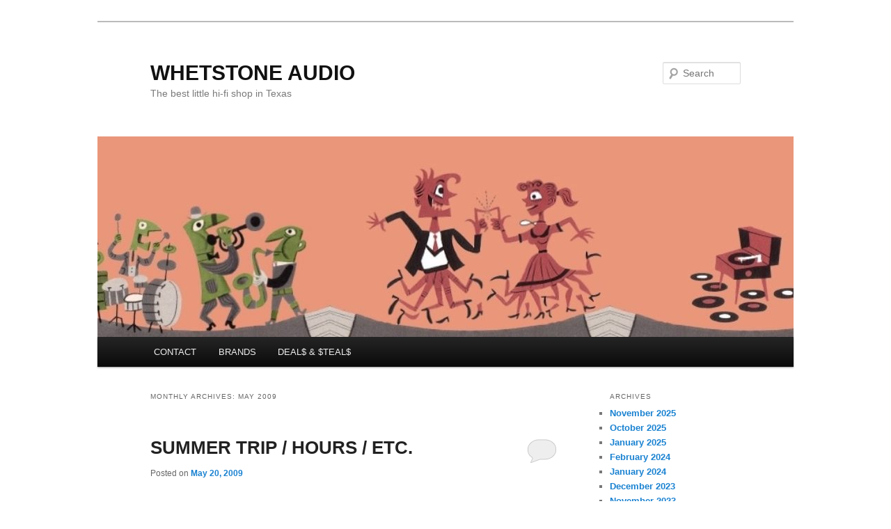

--- FILE ---
content_type: text/html; charset=UTF-8
request_url: http://www.whetstoneaudio.com/2009/05/
body_size: 7541
content:
<!DOCTYPE html>
<!--[if IE 6]>
<html id="ie6" lang="en-US">
<![endif]-->
<!--[if IE 7]>
<html id="ie7" lang="en-US">
<![endif]-->
<!--[if IE 8]>
<html id="ie8" lang="en-US">
<![endif]-->
<!--[if !(IE 6) | !(IE 7) | !(IE 8)  ]><!-->
<html lang="en-US">
<!--<![endif]-->
<head>
<meta charset="UTF-8" />
<meta name="viewport" content="width=device-width" />
<title>May | 2009 | WHETSTONE AUDIO</title>
<link rel="profile" href="http://gmpg.org/xfn/11" />
<link rel="stylesheet" type="text/css" media="all" href="http://www.whetstoneaudio.com/wp-content/themes/twentyeleven/style.css" />
<link rel="pingback" href="http://www.whetstoneaudio.com/xmlrpc.php" />
<!--[if lt IE 9]>
<script src="http://www.whetstoneaudio.com/wp-content/themes/twentyeleven/js/html5.js" type="text/javascript"></script>
<![endif]-->
<meta name='robots' content='max-image-preview:large' />
<link rel="alternate" type="application/rss+xml" title="WHETSTONE AUDIO &raquo; Feed" href="http://www.whetstoneaudio.com/feed/" />
<link rel="alternate" type="application/rss+xml" title="WHETSTONE AUDIO &raquo; Comments Feed" href="http://www.whetstoneaudio.com/comments/feed/" />
<script type="text/javascript">
window._wpemojiSettings = {"baseUrl":"https:\/\/s.w.org\/images\/core\/emoji\/14.0.0\/72x72\/","ext":".png","svgUrl":"https:\/\/s.w.org\/images\/core\/emoji\/14.0.0\/svg\/","svgExt":".svg","source":{"concatemoji":"http:\/\/www.whetstoneaudio.com\/wp-includes\/js\/wp-emoji-release.min.js?ver=6.2.8"}};
/*! This file is auto-generated */
!function(e,a,t){var n,r,o,i=a.createElement("canvas"),p=i.getContext&&i.getContext("2d");function s(e,t){p.clearRect(0,0,i.width,i.height),p.fillText(e,0,0);e=i.toDataURL();return p.clearRect(0,0,i.width,i.height),p.fillText(t,0,0),e===i.toDataURL()}function c(e){var t=a.createElement("script");t.src=e,t.defer=t.type="text/javascript",a.getElementsByTagName("head")[0].appendChild(t)}for(o=Array("flag","emoji"),t.supports={everything:!0,everythingExceptFlag:!0},r=0;r<o.length;r++)t.supports[o[r]]=function(e){if(p&&p.fillText)switch(p.textBaseline="top",p.font="600 32px Arial",e){case"flag":return s("\ud83c\udff3\ufe0f\u200d\u26a7\ufe0f","\ud83c\udff3\ufe0f\u200b\u26a7\ufe0f")?!1:!s("\ud83c\uddfa\ud83c\uddf3","\ud83c\uddfa\u200b\ud83c\uddf3")&&!s("\ud83c\udff4\udb40\udc67\udb40\udc62\udb40\udc65\udb40\udc6e\udb40\udc67\udb40\udc7f","\ud83c\udff4\u200b\udb40\udc67\u200b\udb40\udc62\u200b\udb40\udc65\u200b\udb40\udc6e\u200b\udb40\udc67\u200b\udb40\udc7f");case"emoji":return!s("\ud83e\udef1\ud83c\udffb\u200d\ud83e\udef2\ud83c\udfff","\ud83e\udef1\ud83c\udffb\u200b\ud83e\udef2\ud83c\udfff")}return!1}(o[r]),t.supports.everything=t.supports.everything&&t.supports[o[r]],"flag"!==o[r]&&(t.supports.everythingExceptFlag=t.supports.everythingExceptFlag&&t.supports[o[r]]);t.supports.everythingExceptFlag=t.supports.everythingExceptFlag&&!t.supports.flag,t.DOMReady=!1,t.readyCallback=function(){t.DOMReady=!0},t.supports.everything||(n=function(){t.readyCallback()},a.addEventListener?(a.addEventListener("DOMContentLoaded",n,!1),e.addEventListener("load",n,!1)):(e.attachEvent("onload",n),a.attachEvent("onreadystatechange",function(){"complete"===a.readyState&&t.readyCallback()})),(e=t.source||{}).concatemoji?c(e.concatemoji):e.wpemoji&&e.twemoji&&(c(e.twemoji),c(e.wpemoji)))}(window,document,window._wpemojiSettings);
</script>
<style type="text/css">
img.wp-smiley,
img.emoji {
	display: inline !important;
	border: none !important;
	box-shadow: none !important;
	height: 1em !important;
	width: 1em !important;
	margin: 0 0.07em !important;
	vertical-align: -0.1em !important;
	background: none !important;
	padding: 0 !important;
}
</style>
	<link rel='stylesheet' id='wp-block-library-css' href='http://www.whetstoneaudio.com/wp-includes/css/dist/block-library/style.min.css?ver=6.2.8' type='text/css' media='all' />
<link rel='stylesheet' id='wc-block-style-css' href='http://www.whetstoneaudio.com/wp-content/plugins/woocommerce/packages/woocommerce-blocks/build/style.css?ver=2.5.14' type='text/css' media='all' />
<link rel='stylesheet' id='classic-theme-styles-css' href='http://www.whetstoneaudio.com/wp-includes/css/classic-themes.min.css?ver=6.2.8' type='text/css' media='all' />
<style id='global-styles-inline-css' type='text/css'>
body{--wp--preset--color--black: #000000;--wp--preset--color--cyan-bluish-gray: #abb8c3;--wp--preset--color--white: #ffffff;--wp--preset--color--pale-pink: #f78da7;--wp--preset--color--vivid-red: #cf2e2e;--wp--preset--color--luminous-vivid-orange: #ff6900;--wp--preset--color--luminous-vivid-amber: #fcb900;--wp--preset--color--light-green-cyan: #7bdcb5;--wp--preset--color--vivid-green-cyan: #00d084;--wp--preset--color--pale-cyan-blue: #8ed1fc;--wp--preset--color--vivid-cyan-blue: #0693e3;--wp--preset--color--vivid-purple: #9b51e0;--wp--preset--gradient--vivid-cyan-blue-to-vivid-purple: linear-gradient(135deg,rgba(6,147,227,1) 0%,rgb(155,81,224) 100%);--wp--preset--gradient--light-green-cyan-to-vivid-green-cyan: linear-gradient(135deg,rgb(122,220,180) 0%,rgb(0,208,130) 100%);--wp--preset--gradient--luminous-vivid-amber-to-luminous-vivid-orange: linear-gradient(135deg,rgba(252,185,0,1) 0%,rgba(255,105,0,1) 100%);--wp--preset--gradient--luminous-vivid-orange-to-vivid-red: linear-gradient(135deg,rgba(255,105,0,1) 0%,rgb(207,46,46) 100%);--wp--preset--gradient--very-light-gray-to-cyan-bluish-gray: linear-gradient(135deg,rgb(238,238,238) 0%,rgb(169,184,195) 100%);--wp--preset--gradient--cool-to-warm-spectrum: linear-gradient(135deg,rgb(74,234,220) 0%,rgb(151,120,209) 20%,rgb(207,42,186) 40%,rgb(238,44,130) 60%,rgb(251,105,98) 80%,rgb(254,248,76) 100%);--wp--preset--gradient--blush-light-purple: linear-gradient(135deg,rgb(255,206,236) 0%,rgb(152,150,240) 100%);--wp--preset--gradient--blush-bordeaux: linear-gradient(135deg,rgb(254,205,165) 0%,rgb(254,45,45) 50%,rgb(107,0,62) 100%);--wp--preset--gradient--luminous-dusk: linear-gradient(135deg,rgb(255,203,112) 0%,rgb(199,81,192) 50%,rgb(65,88,208) 100%);--wp--preset--gradient--pale-ocean: linear-gradient(135deg,rgb(255,245,203) 0%,rgb(182,227,212) 50%,rgb(51,167,181) 100%);--wp--preset--gradient--electric-grass: linear-gradient(135deg,rgb(202,248,128) 0%,rgb(113,206,126) 100%);--wp--preset--gradient--midnight: linear-gradient(135deg,rgb(2,3,129) 0%,rgb(40,116,252) 100%);--wp--preset--duotone--dark-grayscale: url('#wp-duotone-dark-grayscale');--wp--preset--duotone--grayscale: url('#wp-duotone-grayscale');--wp--preset--duotone--purple-yellow: url('#wp-duotone-purple-yellow');--wp--preset--duotone--blue-red: url('#wp-duotone-blue-red');--wp--preset--duotone--midnight: url('#wp-duotone-midnight');--wp--preset--duotone--magenta-yellow: url('#wp-duotone-magenta-yellow');--wp--preset--duotone--purple-green: url('#wp-duotone-purple-green');--wp--preset--duotone--blue-orange: url('#wp-duotone-blue-orange');--wp--preset--font-size--small: 13px;--wp--preset--font-size--medium: 20px;--wp--preset--font-size--large: 36px;--wp--preset--font-size--x-large: 42px;--wp--preset--spacing--20: 0.44rem;--wp--preset--spacing--30: 0.67rem;--wp--preset--spacing--40: 1rem;--wp--preset--spacing--50: 1.5rem;--wp--preset--spacing--60: 2.25rem;--wp--preset--spacing--70: 3.38rem;--wp--preset--spacing--80: 5.06rem;--wp--preset--shadow--natural: 6px 6px 9px rgba(0, 0, 0, 0.2);--wp--preset--shadow--deep: 12px 12px 50px rgba(0, 0, 0, 0.4);--wp--preset--shadow--sharp: 6px 6px 0px rgba(0, 0, 0, 0.2);--wp--preset--shadow--outlined: 6px 6px 0px -3px rgba(255, 255, 255, 1), 6px 6px rgba(0, 0, 0, 1);--wp--preset--shadow--crisp: 6px 6px 0px rgba(0, 0, 0, 1);}:where(.is-layout-flex){gap: 0.5em;}body .is-layout-flow > .alignleft{float: left;margin-inline-start: 0;margin-inline-end: 2em;}body .is-layout-flow > .alignright{float: right;margin-inline-start: 2em;margin-inline-end: 0;}body .is-layout-flow > .aligncenter{margin-left: auto !important;margin-right: auto !important;}body .is-layout-constrained > .alignleft{float: left;margin-inline-start: 0;margin-inline-end: 2em;}body .is-layout-constrained > .alignright{float: right;margin-inline-start: 2em;margin-inline-end: 0;}body .is-layout-constrained > .aligncenter{margin-left: auto !important;margin-right: auto !important;}body .is-layout-constrained > :where(:not(.alignleft):not(.alignright):not(.alignfull)){max-width: var(--wp--style--global--content-size);margin-left: auto !important;margin-right: auto !important;}body .is-layout-constrained > .alignwide{max-width: var(--wp--style--global--wide-size);}body .is-layout-flex{display: flex;}body .is-layout-flex{flex-wrap: wrap;align-items: center;}body .is-layout-flex > *{margin: 0;}:where(.wp-block-columns.is-layout-flex){gap: 2em;}.has-black-color{color: var(--wp--preset--color--black) !important;}.has-cyan-bluish-gray-color{color: var(--wp--preset--color--cyan-bluish-gray) !important;}.has-white-color{color: var(--wp--preset--color--white) !important;}.has-pale-pink-color{color: var(--wp--preset--color--pale-pink) !important;}.has-vivid-red-color{color: var(--wp--preset--color--vivid-red) !important;}.has-luminous-vivid-orange-color{color: var(--wp--preset--color--luminous-vivid-orange) !important;}.has-luminous-vivid-amber-color{color: var(--wp--preset--color--luminous-vivid-amber) !important;}.has-light-green-cyan-color{color: var(--wp--preset--color--light-green-cyan) !important;}.has-vivid-green-cyan-color{color: var(--wp--preset--color--vivid-green-cyan) !important;}.has-pale-cyan-blue-color{color: var(--wp--preset--color--pale-cyan-blue) !important;}.has-vivid-cyan-blue-color{color: var(--wp--preset--color--vivid-cyan-blue) !important;}.has-vivid-purple-color{color: var(--wp--preset--color--vivid-purple) !important;}.has-black-background-color{background-color: var(--wp--preset--color--black) !important;}.has-cyan-bluish-gray-background-color{background-color: var(--wp--preset--color--cyan-bluish-gray) !important;}.has-white-background-color{background-color: var(--wp--preset--color--white) !important;}.has-pale-pink-background-color{background-color: var(--wp--preset--color--pale-pink) !important;}.has-vivid-red-background-color{background-color: var(--wp--preset--color--vivid-red) !important;}.has-luminous-vivid-orange-background-color{background-color: var(--wp--preset--color--luminous-vivid-orange) !important;}.has-luminous-vivid-amber-background-color{background-color: var(--wp--preset--color--luminous-vivid-amber) !important;}.has-light-green-cyan-background-color{background-color: var(--wp--preset--color--light-green-cyan) !important;}.has-vivid-green-cyan-background-color{background-color: var(--wp--preset--color--vivid-green-cyan) !important;}.has-pale-cyan-blue-background-color{background-color: var(--wp--preset--color--pale-cyan-blue) !important;}.has-vivid-cyan-blue-background-color{background-color: var(--wp--preset--color--vivid-cyan-blue) !important;}.has-vivid-purple-background-color{background-color: var(--wp--preset--color--vivid-purple) !important;}.has-black-border-color{border-color: var(--wp--preset--color--black) !important;}.has-cyan-bluish-gray-border-color{border-color: var(--wp--preset--color--cyan-bluish-gray) !important;}.has-white-border-color{border-color: var(--wp--preset--color--white) !important;}.has-pale-pink-border-color{border-color: var(--wp--preset--color--pale-pink) !important;}.has-vivid-red-border-color{border-color: var(--wp--preset--color--vivid-red) !important;}.has-luminous-vivid-orange-border-color{border-color: var(--wp--preset--color--luminous-vivid-orange) !important;}.has-luminous-vivid-amber-border-color{border-color: var(--wp--preset--color--luminous-vivid-amber) !important;}.has-light-green-cyan-border-color{border-color: var(--wp--preset--color--light-green-cyan) !important;}.has-vivid-green-cyan-border-color{border-color: var(--wp--preset--color--vivid-green-cyan) !important;}.has-pale-cyan-blue-border-color{border-color: var(--wp--preset--color--pale-cyan-blue) !important;}.has-vivid-cyan-blue-border-color{border-color: var(--wp--preset--color--vivid-cyan-blue) !important;}.has-vivid-purple-border-color{border-color: var(--wp--preset--color--vivid-purple) !important;}.has-vivid-cyan-blue-to-vivid-purple-gradient-background{background: var(--wp--preset--gradient--vivid-cyan-blue-to-vivid-purple) !important;}.has-light-green-cyan-to-vivid-green-cyan-gradient-background{background: var(--wp--preset--gradient--light-green-cyan-to-vivid-green-cyan) !important;}.has-luminous-vivid-amber-to-luminous-vivid-orange-gradient-background{background: var(--wp--preset--gradient--luminous-vivid-amber-to-luminous-vivid-orange) !important;}.has-luminous-vivid-orange-to-vivid-red-gradient-background{background: var(--wp--preset--gradient--luminous-vivid-orange-to-vivid-red) !important;}.has-very-light-gray-to-cyan-bluish-gray-gradient-background{background: var(--wp--preset--gradient--very-light-gray-to-cyan-bluish-gray) !important;}.has-cool-to-warm-spectrum-gradient-background{background: var(--wp--preset--gradient--cool-to-warm-spectrum) !important;}.has-blush-light-purple-gradient-background{background: var(--wp--preset--gradient--blush-light-purple) !important;}.has-blush-bordeaux-gradient-background{background: var(--wp--preset--gradient--blush-bordeaux) !important;}.has-luminous-dusk-gradient-background{background: var(--wp--preset--gradient--luminous-dusk) !important;}.has-pale-ocean-gradient-background{background: var(--wp--preset--gradient--pale-ocean) !important;}.has-electric-grass-gradient-background{background: var(--wp--preset--gradient--electric-grass) !important;}.has-midnight-gradient-background{background: var(--wp--preset--gradient--midnight) !important;}.has-small-font-size{font-size: var(--wp--preset--font-size--small) !important;}.has-medium-font-size{font-size: var(--wp--preset--font-size--medium) !important;}.has-large-font-size{font-size: var(--wp--preset--font-size--large) !important;}.has-x-large-font-size{font-size: var(--wp--preset--font-size--x-large) !important;}
.wp-block-navigation a:where(:not(.wp-element-button)){color: inherit;}
:where(.wp-block-columns.is-layout-flex){gap: 2em;}
.wp-block-pullquote{font-size: 1.5em;line-height: 1.6;}
</style>
<link rel='stylesheet' id='woocommerce-layout-css' href='http://www.whetstoneaudio.com/wp-content/plugins/woocommerce/assets/css/woocommerce-layout.css?ver=3.9.5' type='text/css' media='all' />
<link rel='stylesheet' id='woocommerce-smallscreen-css' href='http://www.whetstoneaudio.com/wp-content/plugins/woocommerce/assets/css/woocommerce-smallscreen.css?ver=3.9.5' type='text/css' media='only screen and (max-width: 768px)' />
<link rel='stylesheet' id='woocommerce-general-css' href='http://www.whetstoneaudio.com/wp-content/plugins/woocommerce/assets/css/woocommerce.css?ver=3.9.5' type='text/css' media='all' />
<style id='woocommerce-inline-inline-css' type='text/css'>
.woocommerce form .form-row .required { visibility: visible; }
</style>
<link rel='stylesheet' id='wp-pagenavi-css' href='http://www.whetstoneaudio.com/wp-content/plugins/wp-pagenavi/pagenavi-css.css?ver=2.70' type='text/css' media='all' />
<script type='text/javascript' src='http://www.whetstoneaudio.com/wp-includes/js/jquery/jquery.min.js?ver=3.6.4' id='jquery-core-js'></script>
<script type='text/javascript' src='http://www.whetstoneaudio.com/wp-includes/js/jquery/jquery-migrate.min.js?ver=3.4.0' id='jquery-migrate-js'></script>
<link rel="https://api.w.org/" href="http://www.whetstoneaudio.com/wp-json/" /><link rel="EditURI" type="application/rsd+xml" title="RSD" href="http://www.whetstoneaudio.com/xmlrpc.php?rsd" />
<link rel="wlwmanifest" type="application/wlwmanifest+xml" href="http://www.whetstoneaudio.com/wp-includes/wlwmanifest.xml" />
<meta name="generator" content="WordPress 6.2.8" />
<meta name="generator" content="WooCommerce 3.9.5" />
	<noscript><style>.woocommerce-product-gallery{ opacity: 1 !important; }</style></noscript>
	<style type="text/css" id="custom-background-css">
body.custom-background { background-color: #ffffff; }
</style>
	</head>

<body class="archive date custom-background theme-twentyeleven woocommerce-no-js single-author two-column right-sidebar">
<div id="page" class="hfeed">
	<header id="branding" role="banner">
			<hgroup>
				<h1 id="site-title"><span><a href="http://www.whetstoneaudio.com/" title="WHETSTONE AUDIO" rel="home">WHETSTONE AUDIO</a></span></h1>
				<h2 id="site-description">The best little hi-fi shop in Texas</h2>
			</hgroup>

						<a href="http://www.whetstoneaudio.com/">
									<img src="http://www.whetstoneaudio.com/wp-content/uploads/2023/06/cropped-header.jpeg" width="1000" height="288" alt="" />
							</a>
			
								<form method="get" id="searchform" action="http://www.whetstoneaudio.com/">
		<label for="s" class="assistive-text">Search</label>
		<input type="text" class="field" name="s" id="s" placeholder="Search" />
		<input type="submit" class="submit" name="submit" id="searchsubmit" value="Search" />
	</form>
			
			<nav id="access" role="navigation">
				<h3 class="assistive-text">Main menu</h3>
								<div class="skip-link"><a class="assistive-text" href="#content" title="Skip to primary content">Skip to primary content</a></div>
				<div class="skip-link"><a class="assistive-text" href="#secondary" title="Skip to secondary content">Skip to secondary content</a></div>
								<div class="menu-summer-2015-container"><ul id="menu-summer-2015" class="menu"><li id="menu-item-9903" class="menu-item menu-item-type-post_type menu-item-object-page menu-item-9903"><a href="http://www.whetstoneaudio.com/contact/">CONTACT</a></li>
<li id="menu-item-9919" class="menu-item menu-item-type-post_type menu-item-object-page menu-item-9919"><a href="http://www.whetstoneaudio.com/brands/">BRANDS</a></li>
<li id="menu-item-9908" class="menu-item menu-item-type-post_type menu-item-object-page menu-item-9908"><a href="http://www.whetstoneaudio.com/consignment/">DEAL$ &#038; $TEAL$</a></li>
</ul></div>			</nav><!-- #access -->
	</header><!-- #branding -->


	<div id="main">

		<section id="primary">
			<div id="content" role="main">

			
				<header class="page-header">
					<h1 class="page-title">
													Monthly Archives: <span>May 2009</span>											</h1>
				</header>

				
								
					
	<article id="post-259" class="post-259 post type-post status-publish format-standard hentry category-uncategorized">
		<header class="entry-header">
						<h1 class="entry-title"><a href="http://www.whetstoneaudio.com/summer-trip-hours-etc/" title="Permalink to SUMMER TRIP / HOURS / ETC." rel="bookmark">SUMMER TRIP / HOURS / ETC.</a></h1>
			
						<div class="entry-meta">
				<span class="sep">Posted on </span><a href="http://www.whetstoneaudio.com/summer-trip-hours-etc/" title="4:50 pm" rel="bookmark"><time class="entry-date" datetime="2009-05-20T16:50:38-04:00">May 20, 2009</time></a><span class="by-author"> <span class="sep"> by </span> <span class="author vcard"><a class="url fn n" href="http://www.whetstoneaudio.com/author/admin/" title="View all posts by admin" rel="author">admin</a></span></span>			</div><!-- .entry-meta -->
			
						<div class="comments-link">
				<a href="http://www.whetstoneaudio.com/summer-trip-hours-etc/#respond"><span class="leave-reply">Reply</span></a>			</div>
					</header><!-- .entry-header -->

				<div class="entry-content">
			<p><img decoding="async" src="http://www.whetstoneaudio.com/wp-content/uploads/2009/05/stonehenge-300x226.jpg" alt="stonehenge" title="stonehenge" width="300" height="226" class="alignleft size-medium wp-image-260" /><br />
Summer is here!  My kids are out of school on June 3rd.  While we do have them in a few day camps, they will  either be with my wife or me.  So you don&#8217;t make a trip here only to find me M.I.A&#8230;&#8230;<br />
*<br />
PLEASE SCHEDULE AN APPOINTMENT!!!<br />
*<br />
I will be extremely happy to meet with you.  I live quite close to the shop so most times I can be called at a moments notice.  Just call. 512-784-8282    I&#8217;ll be holding loose shop hours (nothing unusual, eh?) so calling is key.  I&#8217;ll be there as much as humanly possible.<br />
*<br />
Whetstone Audio will be closed June 10th until June 22nd.  I&#8217;m making a pilgrimage to England (and Amsterdam!)! I&#8217;ll be visiting Quadraspire Racks in Bath, Chord Cables in Salisbury and Rega Research in Essex.  Oh.. and ELTON JOHN at a cricket field in Bristol. Sweeeeeeet!  Stay tuned for some factory pics and virtual tours here.<br />
*<br />
I have lots of good $5 and under records here&#8230; my trip&#8217;s beer fund.  Please help me drink multiple pints at the pubs.<br />
*</p>
<p>Cheers!<br />
*</p>
<p>Brian</p>
<p>NEW WHETSTONE AUDIO T-SHIRTS!<br />
<img decoding="async" loading="lazy" src="http://www.whetstoneaudio.com/wp-content/uploads/2009/05/img_0952-300x225.jpg" alt="img_0952" title="img_0952" width="300" height="225" class="alignleft size-medium wp-image-270" srcset="http://www.whetstoneaudio.com/wp-content/uploads/2009/05/img_0952-300x225.jpg 300w, http://www.whetstoneaudio.com/wp-content/uploads/2009/05/img_0952-220x164.jpg 220w, http://www.whetstoneaudio.com/wp-content/uploads/2009/05/img_0952.jpg 320w" sizes="(max-width: 300px) 100vw, 300px" /></p>
					</div><!-- .entry-content -->
		
		<footer class="entry-meta">
												<span class="cat-links">
				<span class="entry-utility-prep entry-utility-prep-cat-links">Posted in</span> <a href="http://www.whetstoneaudio.com/category/uncategorized/" rel="category tag">Uncategorized</a>			</span>
															
									<span class="sep"> | </span>
						<span class="comments-link"><a href="http://www.whetstoneaudio.com/summer-trip-hours-etc/#respond"><span class="leave-reply">Leave a reply</span></a></span>
			
					</footer><!-- .entry-meta -->
	</article><!-- #post-259 -->

				
					
	<article id="post-254" class="post-254 post type-post status-publish format-standard hentry category-uncategorized">
		<header class="entry-header">
						<h1 class="entry-title"><a href="http://www.whetstoneaudio.com/254/" title="Permalink to " rel="bookmark"></a></h1>
			
						<div class="entry-meta">
				<span class="sep">Posted on </span><a href="http://www.whetstoneaudio.com/254/" title="11:57 am" rel="bookmark"><time class="entry-date" datetime="2009-05-03T11:57:14-04:00">May 3, 2009</time></a><span class="by-author"> <span class="sep"> by </span> <span class="author vcard"><a class="url fn n" href="http://www.whetstoneaudio.com/author/admin/" title="View all posts by admin" rel="author">admin</a></span></span>			</div><!-- .entry-meta -->
			
						<div class="comments-link">
				<a href="http://www.whetstoneaudio.com/254/#respond"><span class="leave-reply">Reply</span></a>			</div>
					</header><!-- .entry-header -->

				<div class="entry-content">
			<p><object width="480" height="385"><param name="movie" value="http://www.youtube.com/v/tggLYE87Ed0&#038;hl=en&#038;fs=1"></param><param name="allowFullScreen" value="true"></param><param name="allowscriptaccess" value="always"></param><embed src="http://www.youtube.com/v/tggLYE87Ed0&#038;hl=en&#038;fs=1" type="application/x-shockwave-flash" allowscriptaccess="always" allowfullscreen="true" width="480" height="385"></embed></object></p>
<p>Vinyl is &#8220;trendy&#8221; now, TRUE hipsters go 8-Track!!!</p>
<p><object width="480" height="385"><param name="movie" value="http://www.youtube.com/v/EQnw2g4JpTo&#038;hl=en&#038;fs=1&#038;rel=0"></param><param name="allowFullScreen" value="true"></param><param name="allowscriptaccess" value="always"></param><embed src="http://www.youtube.com/v/EQnw2g4JpTo&#038;hl=en&#038;fs=1&#038;rel=0" type="application/x-shockwave-flash" allowscriptaccess="always" allowfullscreen="true" width="480" height="385"></embed></object></p>
					</div><!-- .entry-content -->
		
		<footer class="entry-meta">
												<span class="cat-links">
				<span class="entry-utility-prep entry-utility-prep-cat-links">Posted in</span> <a href="http://www.whetstoneaudio.com/category/uncategorized/" rel="category tag">Uncategorized</a>			</span>
															
									<span class="sep"> | </span>
						<span class="comments-link"><a href="http://www.whetstoneaudio.com/254/#respond"><span class="leave-reply">Leave a reply</span></a></span>
			
					</footer><!-- .entry-meta -->
	</article><!-- #post-254 -->

				
				
			
			</div><!-- #content -->
		</section><!-- #primary -->

		<div id="secondary" class="widget-area" role="complementary">
			
				<aside id="archives" class="widget">
					<h3 class="widget-title">Archives</h3>
					<ul>
							<li><a href='http://www.whetstoneaudio.com/2025/11/'>November 2025</a></li>
	<li><a href='http://www.whetstoneaudio.com/2025/10/'>October 2025</a></li>
	<li><a href='http://www.whetstoneaudio.com/2025/01/'>January 2025</a></li>
	<li><a href='http://www.whetstoneaudio.com/2024/02/'>February 2024</a></li>
	<li><a href='http://www.whetstoneaudio.com/2024/01/'>January 2024</a></li>
	<li><a href='http://www.whetstoneaudio.com/2023/12/'>December 2023</a></li>
	<li><a href='http://www.whetstoneaudio.com/2023/11/'>November 2023</a></li>
	<li><a href='http://www.whetstoneaudio.com/2023/10/'>October 2023</a></li>
	<li><a href='http://www.whetstoneaudio.com/2023/06/'>June 2023</a></li>
	<li><a href='http://www.whetstoneaudio.com/2021/12/'>December 2021</a></li>
	<li><a href='http://www.whetstoneaudio.com/2021/04/'>April 2021</a></li>
	<li><a href='http://www.whetstoneaudio.com/2021/01/'>January 2021</a></li>
	<li><a href='http://www.whetstoneaudio.com/2020/10/'>October 2020</a></li>
	<li><a href='http://www.whetstoneaudio.com/2020/06/'>June 2020</a></li>
	<li><a href='http://www.whetstoneaudio.com/2019/10/'>October 2019</a></li>
	<li><a href='http://www.whetstoneaudio.com/2019/09/'>September 2019</a></li>
	<li><a href='http://www.whetstoneaudio.com/2019/04/'>April 2019</a></li>
	<li><a href='http://www.whetstoneaudio.com/2019/02/'>February 2019</a></li>
	<li><a href='http://www.whetstoneaudio.com/2018/12/'>December 2018</a></li>
	<li><a href='http://www.whetstoneaudio.com/2018/08/'>August 2018</a></li>
	<li><a href='http://www.whetstoneaudio.com/2018/06/'>June 2018</a></li>
	<li><a href='http://www.whetstoneaudio.com/2018/05/'>May 2018</a></li>
	<li><a href='http://www.whetstoneaudio.com/2018/03/'>March 2018</a></li>
	<li><a href='http://www.whetstoneaudio.com/2018/02/'>February 2018</a></li>
	<li><a href='http://www.whetstoneaudio.com/2017/11/'>November 2017</a></li>
	<li><a href='http://www.whetstoneaudio.com/2017/09/'>September 2017</a></li>
	<li><a href='http://www.whetstoneaudio.com/2017/07/'>July 2017</a></li>
	<li><a href='http://www.whetstoneaudio.com/2017/06/'>June 2017</a></li>
	<li><a href='http://www.whetstoneaudio.com/2017/05/'>May 2017</a></li>
	<li><a href='http://www.whetstoneaudio.com/2017/02/'>February 2017</a></li>
	<li><a href='http://www.whetstoneaudio.com/2016/12/'>December 2016</a></li>
	<li><a href='http://www.whetstoneaudio.com/2016/11/'>November 2016</a></li>
	<li><a href='http://www.whetstoneaudio.com/2016/10/'>October 2016</a></li>
	<li><a href='http://www.whetstoneaudio.com/2016/09/'>September 2016</a></li>
	<li><a href='http://www.whetstoneaudio.com/2016/08/'>August 2016</a></li>
	<li><a href='http://www.whetstoneaudio.com/2016/07/'>July 2016</a></li>
	<li><a href='http://www.whetstoneaudio.com/2016/06/'>June 2016</a></li>
	<li><a href='http://www.whetstoneaudio.com/2016/05/'>May 2016</a></li>
	<li><a href='http://www.whetstoneaudio.com/2016/04/'>April 2016</a></li>
	<li><a href='http://www.whetstoneaudio.com/2016/03/'>March 2016</a></li>
	<li><a href='http://www.whetstoneaudio.com/2016/01/'>January 2016</a></li>
	<li><a href='http://www.whetstoneaudio.com/2015/08/'>August 2015</a></li>
	<li><a href='http://www.whetstoneaudio.com/2015/07/'>July 2015</a></li>
	<li><a href='http://www.whetstoneaudio.com/2015/06/'>June 2015</a></li>
	<li><a href='http://www.whetstoneaudio.com/2015/05/'>May 2015</a></li>
	<li><a href='http://www.whetstoneaudio.com/2015/04/'>April 2015</a></li>
	<li><a href='http://www.whetstoneaudio.com/2015/03/'>March 2015</a></li>
	<li><a href='http://www.whetstoneaudio.com/2015/02/'>February 2015</a></li>
	<li><a href='http://www.whetstoneaudio.com/2015/01/'>January 2015</a></li>
	<li><a href='http://www.whetstoneaudio.com/2014/12/'>December 2014</a></li>
	<li><a href='http://www.whetstoneaudio.com/2014/11/'>November 2014</a></li>
	<li><a href='http://www.whetstoneaudio.com/2014/10/'>October 2014</a></li>
	<li><a href='http://www.whetstoneaudio.com/2014/09/'>September 2014</a></li>
	<li><a href='http://www.whetstoneaudio.com/2014/08/'>August 2014</a></li>
	<li><a href='http://www.whetstoneaudio.com/2014/07/'>July 2014</a></li>
	<li><a href='http://www.whetstoneaudio.com/2014/06/'>June 2014</a></li>
	<li><a href='http://www.whetstoneaudio.com/2014/05/'>May 2014</a></li>
	<li><a href='http://www.whetstoneaudio.com/2014/04/'>April 2014</a></li>
	<li><a href='http://www.whetstoneaudio.com/2014/03/'>March 2014</a></li>
	<li><a href='http://www.whetstoneaudio.com/2014/02/'>February 2014</a></li>
	<li><a href='http://www.whetstoneaudio.com/2014/01/'>January 2014</a></li>
	<li><a href='http://www.whetstoneaudio.com/2013/12/'>December 2013</a></li>
	<li><a href='http://www.whetstoneaudio.com/2013/11/'>November 2013</a></li>
	<li><a href='http://www.whetstoneaudio.com/2013/10/'>October 2013</a></li>
	<li><a href='http://www.whetstoneaudio.com/2013/09/'>September 2013</a></li>
	<li><a href='http://www.whetstoneaudio.com/2013/08/'>August 2013</a></li>
	<li><a href='http://www.whetstoneaudio.com/2013/07/'>July 2013</a></li>
	<li><a href='http://www.whetstoneaudio.com/2013/06/'>June 2013</a></li>
	<li><a href='http://www.whetstoneaudio.com/2013/05/'>May 2013</a></li>
	<li><a href='http://www.whetstoneaudio.com/2013/04/'>April 2013</a></li>
	<li><a href='http://www.whetstoneaudio.com/2013/03/'>March 2013</a></li>
	<li><a href='http://www.whetstoneaudio.com/2013/02/'>February 2013</a></li>
	<li><a href='http://www.whetstoneaudio.com/2013/01/'>January 2013</a></li>
	<li><a href='http://www.whetstoneaudio.com/2012/12/'>December 2012</a></li>
	<li><a href='http://www.whetstoneaudio.com/2012/11/'>November 2012</a></li>
	<li><a href='http://www.whetstoneaudio.com/2012/10/'>October 2012</a></li>
	<li><a href='http://www.whetstoneaudio.com/2012/09/'>September 2012</a></li>
	<li><a href='http://www.whetstoneaudio.com/2012/08/'>August 2012</a></li>
	<li><a href='http://www.whetstoneaudio.com/2012/07/'>July 2012</a></li>
	<li><a href='http://www.whetstoneaudio.com/2012/06/'>June 2012</a></li>
	<li><a href='http://www.whetstoneaudio.com/2012/05/'>May 2012</a></li>
	<li><a href='http://www.whetstoneaudio.com/2012/04/'>April 2012</a></li>
	<li><a href='http://www.whetstoneaudio.com/2012/03/'>March 2012</a></li>
	<li><a href='http://www.whetstoneaudio.com/2012/02/'>February 2012</a></li>
	<li><a href='http://www.whetstoneaudio.com/2012/01/'>January 2012</a></li>
	<li><a href='http://www.whetstoneaudio.com/2011/12/'>December 2011</a></li>
	<li><a href='http://www.whetstoneaudio.com/2011/11/'>November 2011</a></li>
	<li><a href='http://www.whetstoneaudio.com/2011/10/'>October 2011</a></li>
	<li><a href='http://www.whetstoneaudio.com/2011/09/'>September 2011</a></li>
	<li><a href='http://www.whetstoneaudio.com/2011/08/'>August 2011</a></li>
	<li><a href='http://www.whetstoneaudio.com/2011/07/'>July 2011</a></li>
	<li><a href='http://www.whetstoneaudio.com/2011/06/'>June 2011</a></li>
	<li><a href='http://www.whetstoneaudio.com/2011/05/'>May 2011</a></li>
	<li><a href='http://www.whetstoneaudio.com/2011/04/'>April 2011</a></li>
	<li><a href='http://www.whetstoneaudio.com/2011/03/'>March 2011</a></li>
	<li><a href='http://www.whetstoneaudio.com/2011/02/'>February 2011</a></li>
	<li><a href='http://www.whetstoneaudio.com/2011/01/'>January 2011</a></li>
	<li><a href='http://www.whetstoneaudio.com/2010/12/'>December 2010</a></li>
	<li><a href='http://www.whetstoneaudio.com/2010/11/'>November 2010</a></li>
	<li><a href='http://www.whetstoneaudio.com/2010/10/'>October 2010</a></li>
	<li><a href='http://www.whetstoneaudio.com/2010/09/'>September 2010</a></li>
	<li><a href='http://www.whetstoneaudio.com/2010/08/'>August 2010</a></li>
	<li><a href='http://www.whetstoneaudio.com/2010/07/'>July 2010</a></li>
	<li><a href='http://www.whetstoneaudio.com/2010/06/'>June 2010</a></li>
	<li><a href='http://www.whetstoneaudio.com/2010/05/'>May 2010</a></li>
	<li><a href='http://www.whetstoneaudio.com/2010/04/'>April 2010</a></li>
	<li><a href='http://www.whetstoneaudio.com/2010/03/'>March 2010</a></li>
	<li><a href='http://www.whetstoneaudio.com/2010/02/'>February 2010</a></li>
	<li><a href='http://www.whetstoneaudio.com/2010/01/'>January 2010</a></li>
	<li><a href='http://www.whetstoneaudio.com/2009/12/'>December 2009</a></li>
	<li><a href='http://www.whetstoneaudio.com/2009/11/'>November 2009</a></li>
	<li><a href='http://www.whetstoneaudio.com/2009/10/'>October 2009</a></li>
	<li><a href='http://www.whetstoneaudio.com/2009/09/'>September 2009</a></li>
	<li><a href='http://www.whetstoneaudio.com/2009/08/'>August 2009</a></li>
	<li><a href='http://www.whetstoneaudio.com/2009/07/'>July 2009</a></li>
	<li><a href='http://www.whetstoneaudio.com/2009/06/'>June 2009</a></li>
	<li><a href='http://www.whetstoneaudio.com/2009/05/' aria-current="page">May 2009</a></li>
	<li><a href='http://www.whetstoneaudio.com/2009/04/'>April 2009</a></li>
	<li><a href='http://www.whetstoneaudio.com/2009/03/'>March 2009</a></li>
	<li><a href='http://www.whetstoneaudio.com/2009/02/'>February 2009</a></li>
	<li><a href='http://www.whetstoneaudio.com/2009/01/'>January 2009</a></li>
	<li><a href='http://www.whetstoneaudio.com/2008/12/'>December 2008</a></li>
	<li><a href='http://www.whetstoneaudio.com/2008/10/'>October 2008</a></li>
	<li><a href='http://www.whetstoneaudio.com/2008/08/'>August 2008</a></li>
	<li><a href='http://www.whetstoneaudio.com/2008/07/'>July 2008</a></li>
	<li><a href='http://www.whetstoneaudio.com/2008/06/'>June 2008</a></li>
	<li><a href='http://www.whetstoneaudio.com/2008/05/'>May 2008</a></li>
	<li><a href='http://www.whetstoneaudio.com/2008/04/'>April 2008</a></li>
	<li><a href='http://www.whetstoneaudio.com/2008/03/'>March 2008</a></li>
	<li><a href='http://www.whetstoneaudio.com/2008/02/'>February 2008</a></li>
	<li><a href='http://www.whetstoneaudio.com/2007/11/'>November 2007</a></li>
	<li><a href='http://www.whetstoneaudio.com/2007/10/'>October 2007</a></li>
	<li><a href='http://www.whetstoneaudio.com/2007/09/'>September 2007</a></li>
					</ul>
				</aside>

				<aside id="meta" class="widget">
					<h3 class="widget-title">Meta</h3>
					<ul>
												<li><a href="http://www.whetstoneaudio.com/wp-login.php">Log in</a></li>
											</ul>
				</aside>

					</div><!-- #secondary .widget-area -->

	</div><!-- #main -->

	<footer id="colophon" role="contentinfo">

			

			<div id="site-generator">
								<a href="http://wordpress.org/" title="Semantic Personal Publishing Platform">Proudly powered by WordPress</a>
			</div>
	</footer><!-- #colophon -->
</div><!-- #page -->

	<script type="text/javascript">
		var c = document.body.className;
		c = c.replace(/woocommerce-no-js/, 'woocommerce-js');
		document.body.className = c;
	</script>
	<script type='text/javascript' src='http://www.whetstoneaudio.com/wp-content/plugins/woocommerce/assets/js/jquery-blockui/jquery.blockUI.min.js?ver=2.70' id='jquery-blockui-js'></script>
<script type='text/javascript' id='wc-add-to-cart-js-extra'>
/* <![CDATA[ */
var wc_add_to_cart_params = {"ajax_url":"\/wp-admin\/admin-ajax.php","wc_ajax_url":"\/?wc-ajax=%%endpoint%%","i18n_view_cart":"View cart","cart_url":"http:\/\/www.whetstoneaudio.com\/cart\/","is_cart":"","cart_redirect_after_add":"no"};
/* ]]> */
</script>
<script type='text/javascript' src='http://www.whetstoneaudio.com/wp-content/plugins/woocommerce/assets/js/frontend/add-to-cart.min.js?ver=3.9.5' id='wc-add-to-cart-js'></script>
<script type='text/javascript' src='http://www.whetstoneaudio.com/wp-content/plugins/woocommerce/assets/js/js-cookie/js.cookie.min.js?ver=2.1.4' id='js-cookie-js'></script>
<script type='text/javascript' id='woocommerce-js-extra'>
/* <![CDATA[ */
var woocommerce_params = {"ajax_url":"\/wp-admin\/admin-ajax.php","wc_ajax_url":"\/?wc-ajax=%%endpoint%%"};
/* ]]> */
</script>
<script type='text/javascript' src='http://www.whetstoneaudio.com/wp-content/plugins/woocommerce/assets/js/frontend/woocommerce.min.js?ver=3.9.5' id='woocommerce-js'></script>
<script type='text/javascript' id='wc-cart-fragments-js-extra'>
/* <![CDATA[ */
var wc_cart_fragments_params = {"ajax_url":"\/wp-admin\/admin-ajax.php","wc_ajax_url":"\/?wc-ajax=%%endpoint%%","cart_hash_key":"wc_cart_hash_5cb714bceb1055348acd24c6c72f1ffa","fragment_name":"wc_fragments_5cb714bceb1055348acd24c6c72f1ffa","request_timeout":"5000"};
/* ]]> */
</script>
<script type='text/javascript' src='http://www.whetstoneaudio.com/wp-content/plugins/woocommerce/assets/js/frontend/cart-fragments.min.js?ver=3.9.5' id='wc-cart-fragments-js'></script>

</body>
</html>